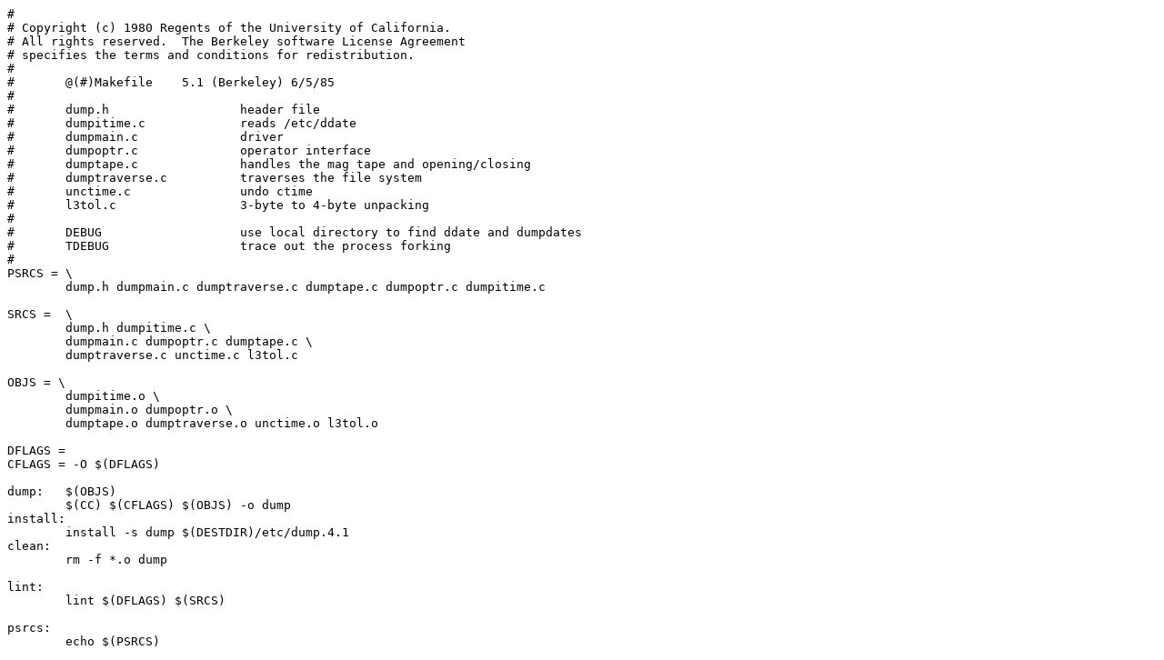

--- FILE ---
content_type: text/plain
request_url: http://www.retro11.de/ouxr/43bsd/usr/src/etc/dump.4.1/Makefile
body_size: 569
content:
#
# Copyright (c) 1980 Regents of the University of California.
# All rights reserved.  The Berkeley software License Agreement
# specifies the terms and conditions for redistribution.
#
#	@(#)Makefile	5.1 (Berkeley) 6/5/85
#
#	dump.h			header file
#	dumpitime.c		reads /etc/ddate
#	dumpmain.c		driver
#	dumpoptr.c		operator interface
#	dumptape.c		handles the mag tape and opening/closing
#	dumptraverse.c		traverses the file system
#	unctime.c		undo ctime
#	l3tol.c			3-byte to 4-byte unpacking
#
#	DEBUG			use local directory to find ddate and dumpdates
#	TDEBUG			trace out the process forking
#
PSRCS = \
	dump.h dumpmain.c dumptraverse.c dumptape.c dumpoptr.c dumpitime.c

SRCS =  \
	dump.h dumpitime.c \
	dumpmain.c dumpoptr.c dumptape.c \
	dumptraverse.c unctime.c l3tol.c

OBJS = \
	dumpitime.o \
	dumpmain.o dumpoptr.o \
	dumptape.o dumptraverse.o unctime.o l3tol.o

DFLAGS =
CFLAGS = -O $(DFLAGS)

dump:	$(OBJS)
	$(CC) $(CFLAGS) $(OBJS) -o dump
install:
	install -s dump $(DESTDIR)/etc/dump.4.1
clean:
	rm -f *.o dump

lint:
	lint $(DFLAGS) $(SRCS)

psrcs:
	echo $(PSRCS)
